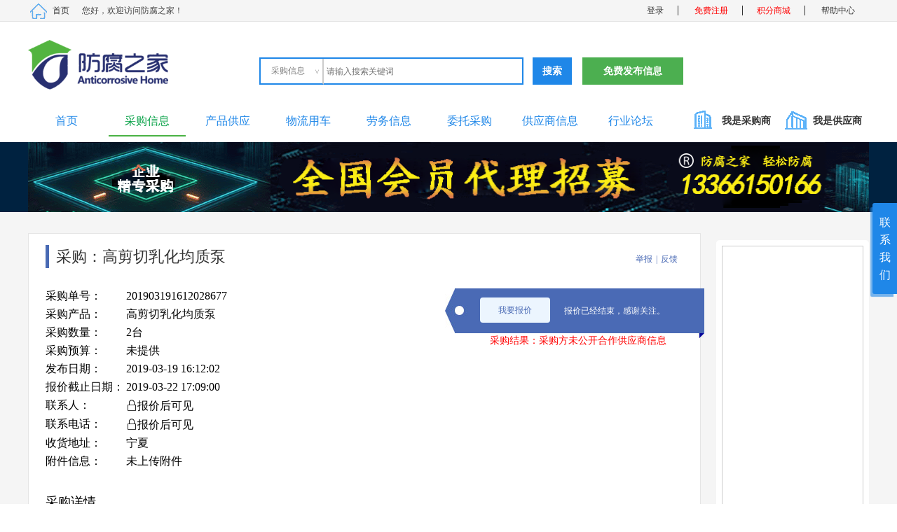

--- FILE ---
content_type: text/html; charset=utf-8
request_url: https://www.fangfuzhijia.com/Cn/Caigou/cgshow/id/1181
body_size: 14335
content:
<!DOCTYPE html>
<head>
<meta charset="utf-8">
<meta name="keywords" content="采购,求购信息网，最新求购信息，采购招标,防腐产品,防腐材料,防腐设备,防腐工程-防腐之家" />
<meta name="description" content="欢迎您来到防腐之家,防腐之家为您提供的真实采购信息,想要获取商机就到防腐之家,防腐之家网(www.fangfuzhijia.com)是一家以防腐产品,防腐材料,防腐设备,防腐工程为主的的B2B交易服务平台。" />
<title>求购_求购信息_尽在防腐之家—最新求购信息-防腐之家</title>
<script type="text/javascript" src="/Public/js/jquery.js"></script><script type="text/javascript" src="/Public/js/layer/layer.js"></script><script type="text/javascript" src="/Public/js/layui/layui.js"></script><script type="text/javascript" src="/Public/js/public.js"></script><script type="text/javascript" src="/Public/js/zong.js"></script>
<link rel="stylesheet" type="text/css" href="/Public/css/reset.css" /><link rel="stylesheet" type="text/css" href="/Public/css/public.css" /><link rel="stylesheet" type="text/css" href="/Public/css/z_page.css" />
</head>
<style>
.caigoual{font-size:16px;}
.caigoual{color:#3F51B5;}
.layui-layer-btn-c{     padding-top: 1px; padding-bottom: 30px;}
.layui-layer-btn .layui-layer-btn1{    border-color: #4898d5; background-color: #2e8ded;color: #fff;}
.sjh{color:#03a9f4;}
        #box {
            position: relative;
            width: 202px;
            height: 502px;
            background: #fff;
            border-radius: 5px;
            border: 8px solid #fff;
            margin: 10px auto;
        }

        #box .list {
            position: relative;
            width: 200px;
            height: 500px;
            overflow: hidden;
            border: 1px solid #ccc;
        }

        #box .list span {
            position: absolute;
            top: 0;
            left: 0;
            width: 200px;
            height: 500px;
            opacity: 0;
            transition: opacity 0.5s linear
        }

        #box .list span.current {
            opacity: 1;
        }

        #box .count {
            position: absolute;
            right: 0;
            bottom: 5px;
            z-index:999;
        }

        #box .count span {
            color: #fff;
            float: left;
            width: 10px;
            height: 10px;
            cursor: pointer;
            margin-right: 5px;
            overflow: hidden;
            background: #555;
            opacity: 0.7;
            border-radius: 20px;
        }

        #box .count span.current {
            color: #fff;
            opacity: 0.7;
            font-weight: 700;
            background: #dfdfdf
        }
        .tishi{
		    margin-top: 15px;
		    color: red;
		    font-size: 14px;
		    width: 380px;
		    float: left;
		    text-align: center;
		}
		.gaoji3{
			    background: url(/public/gjrz30.png) no-repeat;
			    width: 30px;
			    height: 30px;
			    display: inline-block;
			    margin-top: -2px;
			    vertical-align: middle;
		}
    </style>
</style>
<body  >
<!-- <script type="text/javascript" src="//s.union.360.cn/191481.js" async defer></script> -->
	<style>.do_fabu h3{background:#4CAF50;/*background: #da4546;*/}
.do_fabu h3:hover{ background:#388E3C; /*background: #da4546;*/}
.do_fabu>.fabu_list a:hover{ background:#A5D6A7;}</style>
	<div class="top">
		<div class="wrap">
			<div class="leftWrap fl"><a href="/cn/Index/index" title="首页">首页</a>您好，欢迎访问防腐之家！</div>
			<div class="rightWrap fr">
				<ul>
					<li><a href="/cn/Login/index" title="登录">登录</a></li>
		<li><a href="/cn/Login/reg" style="color:red;" title="免费注册">免费注册</a></li><li><a href="/cn/integral/index" title="积分商城" style="color:red;">积分商城</a></li>					
					<li><a href="/cn/Information/show/id/764" title="帮助中心">帮助中心</a></li>
				</ul>
			</div>
		</div>
	</div>
	<!-- top end -->

	<!-- header start -->
	<div class="header">

		<div class="wrap clearfix">
			<!-- logo start -->
			<div class="logo">
				<a href="/cn/Index/index"><img src="/Public/images/ffzjlog.png"></a>
			</div>
			<!-- logo end -->
			<!-- header_search start -->
			<div class="header_search">
				<form action="/cn/Index/search" method="post">
					<div class="view_box">
						<!-- 分类下拉模拟 start-->
						<dl class="select_m">
							<!-- 分类选中 start-->
							<dt></dt>
							<!-- 分类选中 start-->
							<!-- 分类列表 start-->
							<dd><label><input type="radio" name="protit"  value="1"  >产品信息</label></dd><dd><label><input type="radio" name="protit"  value="2" checked="checked" >采购信息</label></dd><dd><label><input type="radio" name="protit"  value="3"  >供应信息</label></dd><dd><label><input type="radio" name="protit"  value="4"  >材料信息</label></dd><dd><label><input type="radio" name="protit"  value="5"  >劳务市场</label></dd><dd><label><input type="radio" name="protit"  value="6"  >二手设备</label></dd>							<!-- 分类列表 end-->
						</dl>
						<!-- 分类下拉模拟 start-->
						<input type="text" name="tit" value="" placeholder="请输入搜索关键词" />
					</div>
					<input type="submit" class="submit" value="搜索" />
				</form>
			</div>
			<!-- header_search end -->
			<div class="do_fabu fl clearfix animated animatejs fadeInLeft" data-animate="fadeInLeft">
				<h3>免费发布信息</h3>
				<ul class="fabu_list">
					<li><a href="javascript:void(0)" onclick="openw('免登录发布采购信息','1020px','580px','/cn/Index/mdlcg')" >发布采购信息</a></li>
					<li><a href="/cn/Login/index">发布产品信息</a></li>
					<li><a href="/cn/Login/index">发布二手设备</a></li>
					<li><a href="/cn/Login/index">发布用工信息</a></li>
					<li><a href="/cn/Login/index">发布原材料</a></li>
					<li><a href="/cn/Login/index">发布用车需求</a></li>
									</ul>
			</div>
		</div>
		<!-- nav start -->
		<div class="nav wrap clearfix">
			<ul>
				<li class="t_index"><a href="/cn/Index/index">首页</a></li>
				<!-- <li><a href="/cn/Caigou/index">采购信息</a></li> -->
				<li class="t_caigou"><a href="javascript:void(0)">采购信息</a>
				<div class="combo_box animated faster">
						<ul>
							<li><a href="/cn/Caigou/index">采购信息</a></li>
							<li><a href="/cn/Bidding/index">招标信息</a></li>
						</ul>
					</div>
				</li>
				
				<li  class="t_product"><a href="/cn/Product/memberpro">产品供应</a>
					<!-- 下拉列表 start -->
					<div class="combo_box animated faster">
						<ul>
							<li><a href="/cn/Oldsbei/chushou">二手设备</a></li>
							<li><a href="/cn/Product/memberpro">产品供应</a></li>
							<li><a href="/cn/Product/yuancailiao">原材料报价</a></li>
						</ul>
					</div>
					<!-- 下拉列表 end -->
				</li>
				<li class="t_logistics"><a href="/cn/Logistics/index">物流用车</a>
				<div class="combo_box animated faster">
						<ul>
							<li><a href="/cn/Logistics/index">物流用车</a></li>
							<li><a href="/cn/Logistics/vehicle">物流车源</a></li>
						</ul>
					</div></li>
				<!-- <li class="t_jjcaigou"><a href="/cn/Caigou/jjlist">竞价采购</a></li> -->
				<li class="t_market"><a href="javascript:void(0)">劳务信息</a>
				<div class="combo_box animated faster">
						<ul>
							<li><a href="/cn/Market/index">用工信息</a></li>
							<li><a href="/cn/Marketqiuzhi/index">工人列表</a></li>
						</ul>
					</div>
				</li>
				
				<li><a href="/cn/Purchase/newpurchase">委托采购</a></li>
				<li><a href="/cn/Supplier/index">供应商信息</a></li>
				<li><a href="/Bbs/Index/index">行业论坛</a></li>
			</ul>
			<script>$(".t_caigou").addClass('active');</script>
	        			<div class="shang">
				<ul>
					<li>
						<h3><i class="caigou"></i>我是采购商</h3>
						<div class="z_list">
							<p><a href="/cn/Login/index">发布采购</a></p>
							<p><a href="/cn/Login/index">我的采购</a></p>
							<p><a href="/cn/Login/index">发布竞价</a></p>
							<p><a href="/cn/Login/index">我的竞价</a></p>
													</div>
					</li>
					<li>
						<h3><i class="gongying"></i>我是供应商</h3>
						<div class="z_list">
														<p><a href="/cn/Login/index">参与报价</a></p>
							<p><a href="/cn/Login/index">我的报价</a></p>
							<p><a href="/cn/Login/index">参与竞价</a></p>
							<p><a href="/cn/Login/index">我的竞价</a></p>						</div>
					</li>
				</ul>
			</div>
		</div>
		<!-- nav end -->
	</div>
	<script type="text/javascript">
		$(function(){
			var select_m = $(".select_m input:checked").parent("label").text();
			$(".select_m dt").text(select_m);
			$(".select_m dd label").click(function(){
				var $t = $(this);
				var tipt = $t.find("input").prop("checked");
				if( tipt ){
					$(".select_m dt").text($t.text());
				}
				$(".select_m").blur();
			
			});

			$(".do_fabu").click(function(){
				$(this).find(".fabu_list").fadeToggle();
			})
		});
	</script>
	<script>
	var _hmt = _hmt || [];
	(function() {
	var hm = document.createElement("script");
	hm.src = "https://hm.baidu.com/hm.js?aa25b817088eef0f8408cbef90c3b135";
	var s = document.getElementsByTagName("script")[0]; 
	s.parentNode.insertBefore(hm, s);
	})();
	</script>
	
	<div class="top_ad">					
		<div class="container_wrap">
						<a href="#">
			<img src="/Upload/atm/topggcg.png"></a>		</div>
	</div>
	<div class="container_wrap caigouxinxixiangqing clearfix">
		<div class="warp_left fl">
			<div class="pb"><a href="javascript:;" id="jubao" data-cid="1181" data-mid="4591" >举报</a>|<a href="javascript:;" id="fankui" data-cid="1181" data-mid="4591">反馈</a></div>
			<h1>采购：高剪切乳化均质泵<!-- <span title="II类采购信息" class="gaoji1"></span> --></h1>
			<dl class="dl_tpl1">
				<dt>采购单号：</dt><dd>201903191612028677</dd>
			</dl>
			<dl class="dl_tpl1">
				<dt>采购产品：</dt><dd>高剪切乳化均质泵</dd>
			</dl>
			<dl class="dl_tpl1">
				<dt>采购数量：</dt><dd>2台</dd>
			</dl>
			<dl class="dl_tpl1">
				<dt>采购预算：</dt><dd>未提供</dd>
			</dl>
			<dl class="dl_tpl1">
				<dt>发布日期：</dt><dd>2019-03-19  16:12:02</dd>
			</dl>
			<dl class="dl_tpl1">
				<dt>报价截止日期：</dt><dd>2019-03-22  17:09:00</dd>
			</dl>
			<dl class="dl_tpl1">
				<dt>联系人：</dt><dd><i class="pro-lock">&#xe61a;</i>报价后可见</dd>
			</dl>
			<dl class="dl_tpl1">
				<dt>联系电话：</dt><dd><i class="pro-lock">&#xe61a;</i>报价后可见</dd>
			</dl>
			<dl class="dl_tpl1">
				<dt>收货地址：</dt><dd>宁夏</dd>
			</dl>
			<dl class="dl_tpl1">
				<dt>附件信息：</dt><dd style="max-width: 800px;">未上传附件</dd>
			</dl>
			<!-- 			<dl class="dl_tpl1" style="color: #3F51B5;">
				<dt>信息类型：</dt><dd>Ⅰ类</dd>
			</dl> -->
			<!--  -->
			<div class="bq_baojiao" id="layerDemo" >
				<a class="bj_btn  disasbled" title="我要报价" onclick="layer.msg('请登录后在操作！', {
					  icon: 2,
					  time: 3000 //2秒关闭（如果不配置，默认是3秒）
					}, function(){
					 window.location.href ='/cn/Login/index?type=baojia&backurl=/Cn/Caigou/cgshow/id/1181';
					}) " href="javascript:void(0)" >我要报价</a><span class="bj_time">加载报价时间...</span>
			<div class="tishi">
				采购结果：采购方未公开合作供应商信息			</div>
			</div>
			
			<div class="info_group">
				<h3>采购详情</h3>
				<div class="info_art">
					<pre>我司需采购两台高剪切乳化均质泵，SRH-210,35m³/h，材质316L，防爆节能电机。（联系时请说明是在防腐之家看到的信息）</pre>
						
				</div>
			</div>
			<input type="hidden" name="jubao" value='[{"id":"9","content":"\u4f9b\u5e94\u5546\u7ed9\u81ea\u5df1\u505a\u5e7f\u544a","status":"1","list_order":"10","leixing":"2"},{"id":"10","content":"\u6709\u660e\u663e\u8fdd\u53cd\u56fd\u5bb6\u6cd5\u5f8b\u6cd5\u89c4\u7684\u60c5\u51b5\/\u91c7\u8d2d\u7981\u552e\u54c1","status":"1","list_order":"10","leixing":"2"},{"id":"11","content":"\u8be5\u91c7\u8d2d\u5546\u5927\u91cf\u53d1\u5e03\u76f8\u540c\u8ba2\u5355","status":"1","list_order":"10","leixing":"2"},{"id":"12","content":"\u8be5\u91c7\u8d2d\u5546\u53d1\u5e03\u6b3a\u8bc8\u4fe1\u606f","status":"1","list_order":"10","leixing":"2"},{"id":"13","content":"\u771f\u5b9e\u91c7\u8d2d\u4e0e\u53d1\u5e03\u7684\u4fe1\u606f\u4e0d\u76f8\u7b26","status":"1","list_order":"10","leixing":"2"}]'>
			<input type="hidden" name="fankui" value='[{"id":"1","content":"\u91c7\u8d2d\u91d1\u989d\u592a\u5c0f","status":"1","list_order":"10","leixing":"1"},{"id":"2","content":"\u5e76\u975e\u771f\u5b9e\u91c7\u8d2d","status":"1","list_order":"10","leixing":"1"},{"id":"3","content":"\u91c7\u8d2d\u5546\u4e0d\u63a5\u7535\u8bdd\/\u8054\u7cfb\u4e0d\u4e0a","status":"1","list_order":"10","leixing":"1"},{"id":"4","content":"\u8d85\u51fa\u81ea\u8eab\u7ecf\u8425\u5730\u57df\u8303\u56f4","status":"1","list_order":"10","leixing":"1"},{"id":"5","content":"\u89c4\u683c\u53c2\u6570\u63cf\u8ff0\u4e0d\u6e05","status":"1","list_order":"10","leixing":"1"},{"id":"6","content":"\u81ea\u8eab\u751f\u4ea7\/\u6280\u672f\u80fd\u529b\u65e0\u6cd5\u6ee1\u8db3\u8981\u6c42","status":"1","list_order":"10","leixing":"1"},{"id":"7","content":"\u4ed8\u6b3e\u65b9\u5f0f\u4e0d\u80fd\u63a5\u53d7","status":"1","list_order":"10","leixing":"1"},{"id":"8","content":"\u91c7\u8d2d\u65b9\u5df2\u9009\u5b9a\u5408\u4f5c\u5382\u5bb6","status":"1","list_order":"10","leixing":"1"}]'>
			<!-- <div class="info_group">
				<h3>补充说明</h3>
				<div class="info_art">
					<div class="nologin"><i class="pro-lock">&#xe61a;</i>登录后可见</div>
				</div>
			</div> -->
			<!-- 留言板 start -->
			<div class="info_group" id='liuyan'>
				<h3>采购留言</h3>
				<div class="msg_board">
					<div class="nologin"><i class="pro-lock">&#xe61a;</i><a class="cgdla" href="/cn/Login/index?backurl=/Cn/Caigou/cgshow/id/1181&type=baojia">登录</a>后可见</div>
										<div class="replay_box">
						<h2>我要留言</h2>
						<input type="hidden" name="submitLink" id="submitLink" value="/cn/Caigou/liuyan" />
						<div class="lyban_page clearfix">
							<!--对采购信息有疑问可进行留言，等待采购方回复。-->
							<div class="content" contenteditable="true" ></div>
							<a href="javascript:;" class="submit_ly" data-id="0"  data-caigouid="1181" >提交留言</a>
						</div>
					</div>
				</div>
			</div>
			<!-- 留言板 end -->
		</div>
		<div class="warp_right fr">
			<div id="box" style="float:right;display: block;">
			    <ul class="list" name="ul">
			        			    </ul>
			    <ul class="count" name="ul">
			        			    </ul>
			</div>
		</div>
		
	</div>
<!---------------------------------------  网站通用底部 开始  ------------------------------------------------>
	<div class="footer">
		<div class="wrap overflow">
			<div class="f_logo fl">
				<img src="/Public/images/footer_logo.png" />
			</div>
			<div class="f_links fr">
				<ul>
					<li>
							<h3>关于我们</h3>
							<p><a href="/index.php/cn/Information/show/id/150" title="联系我们">联系我们</a></p><p><a href="/index.php/cn/Information/show/id/154" title="加盟须知">加盟须知</a></p><p><a href="/index.php/cn/Information/show/id/153" title="加盟优势">加盟优势</a></p><p><a href="/index.php/cn/Information/show/id/152" title="加盟支持">加盟支持</a></p>						</li><li>
							<h3>我要买产品</h3>
							<p><a href="/index.php/cn/Information/show/id/149" title="发布采购信息">发布采购信息</a></p><p><a href="/index.php/cn/Information/show/id/790" title="查看采购报价">查看采购报价</a></p><p><a href="/index.php/cn/Information/show/id/148" title="发布委托采购">发布委托采购</a></p><p><a href="/index.php/cn/Information/show/id/145" title="发布用工信息">发布用工信息</a></p>						</li><li>
							<h3>我要卖产品</h3>
							<p><a href="/index.php/cn/Information/show/id/146" title="采购信息报价">采购信息报价</a></p><p><a href="/index.php/cn/Information/show/id/333" title="发布二手设备">发布二手设备</a></p><p><a href="/index.php/cn/Information/show/id/144" title="发布供应产品">发布供应产品</a></p><p><a href="/index.php/cn/Information/show/id/329" title="用工信息报名">用工信息报名</a></p>						</li><li>
							<h3>帮助中心</h3>
							<p><a href="/index.php/cn/Information/show/id/764" title="常见问题">常见问题</a></p><p><a href="/index.php/cn/Information/show/id/331" title="注册流程">注册流程</a></p><p><a href="/index.php/cn/Information/show/id/332" title="忘记密码">忘记密码</a></p><p><a href="/index.php/cn/Information/show/id/181" title="在线留言">在线留言</a></p>						</li><li>
							<h3>法律声明</h3>
							<p><a href="/index.php/cn/Information/show/id/139" title="关于我们">关于我们</a></p><p><a href="/index.php/cn/Information/show/id/138" title="免责声明">免责声明</a></p><p><a href="/index.php/cn/Information/show/id/137" title="隐私声明">隐私声明</a></p><p><a href="/index.php/cn/Information/show/id/136" title="版权声明">版权声明</a></p>						</li><li>
							<h3>新手上路</h3>
							<p><a href="/index.php/cn/Information/show/id/759" title="联系客服">联系客服</a></p><p><a href="/index.php/cn/Information/show/id/758" title="收费细则">收费细则</a></p><p><a href="/index.php/cn/Information/show/id/757" title="平台规范">平台规范</a></p><p><a href="/index.php/cn/Information/show/id/756" title="会员权限">会员权限</a></p>						</li>					<!-- <li>
						<h3>关于我们</h3>
						<p><a href="/index.php/cn/Information/show/id/150" title="联系我们">联系我们</a></p>
						<p><a href="/index.php/cn/Information/show/id/154" title="加盟须知">加盟须知</a></p>
						<p><a href="/index.php/cn/Information/show/id/153" title="加盟优势">加盟优势</a></p>
						<p><a href="/index.php/cn/Information/show/id/152" title="加盟支持">加盟支持</a></p>
					</li>
					<li>
						<h3>我要买产品</h3>
						<p><a href="/index.php/cn/Information/show/id/149" title="发布采购信息">发布采购信息</a></p>
						<p><a href="/index.php/cn/Information/show/id/333" title="发布设备出租">发布设备出租</a></p>
						<p><a href="/index.php/cn/Information/show/id/148" title="发布委托采购">发布委托采购</a></p>
						<p><a href="/index.php/cn/Information/show/id/145" title="发布用工信息">发布用工信息</a></p>
					</li>
					<li>
						<h3>我要卖产品</h3>
						<p><a href="/index.php/cn/Information/show/id/146" title="采购信息报价">采购信息报价</a></p>
						<p><a href="/index.php/cn/Information/show/id/334" title="查看历史报价">查看历史报价</a></p>
						<p><a href="/index.php/cn/Information/show/id/144" title="发布供应产品">发布供应产品</a></p>
						<p><a href="/index.php/cn/Information/show/id/329" title="用工信息报名">用工信息报名</a></p>
					</li>
					<li>
						<h3>帮助中心</h3>
						<p><a id="BizQQWPA2" href="tencent://message/?uin=3259635541&Site=qq&Menu=yes" title="联系客服">联系客服</a></p>
						<p><a href="/index.php/cn/Information/show/id/331" title="注册流程">注册流程</a></p>
						<p><a href="/index.php/cn/Information/show/id/332" title="忘记密码">忘记密码</a></p>
						<p><a href="http://www.fangfuzhijia.com/index.php/cn/News/index#zxly" title="在线留言">在线留言</a></p>
					</li>
					<li>
						<h3>法律声明</h3>
						<p><a href="/index.php/cn/Information/show/id/139" title="关于我们">关于我们</a></p>
						<p><a href="/index.php/cn/Information/show/id/138" title="免责声明">免责声明</a></p>
						<p><a href="/index.php/cn/Information/show/id/137" title="隐私声明">隐私声明</a></p>
						<p><a href="/index.php/cn/Information/show/id/136" title="版权声明">版权声明</a></p>
					</li>
					<li>
						<h3>新手上路</h3>
						<p><a href="/index.php/cn/Information/show/id/756" title="会员权限">会员权限</a></p>
						<p><a href="/index.php/cn/Information/show/id/757" title="平台规范">平台规范</a></p>
						<p><a href="/index.php/cn/Information/show/id/758" title="收费细则">收费细则</a></p>
						<p><a href="/index.php/cn/Information/show/id/764" title="常见问题">常见问题</a></p>
					</li> -->
					<li>
						<h3>手机查看</h3>
						<img class="footer_ewm" src="/Public/images/mobilema.jpg" />
					</li>
				</ul>
			</div>
	
		</div>
		<div class="bt_zhdb">
			<div class="bt_zhwl">
			<span>友情链接:</span>
			<a style="margin-right: 10px;" href="http://www.ciata.org.cn/"  target="_blank">中国国际腐蚀控制网</a><a style="margin-right: 10px;" href="http://china.chemnet.com/"  target="_blank">中国化工网</a><a style="margin-right: 10px;" href="http://www.efangfu.com/"  target="_blank">防腐网</a><a style="margin-right: 10px;" href="http://www.frpbbs.com/"  target="_blank">FRP复合材料论坛</a><a style="margin-right: 10px;" href="http://www.shuiol.com"  target="_blank">水网在线</a><a style="margin-right: 10px;" href="http://www.chemcp.com/"  target="_blank">中国化工产品网</a><a style="margin-right: 10px;" href="http://www.baimin.com"  target="_blank">百鸣网站百科</a>		</div>
	<div class="bt_zhdh">
		<a href="/cn/Index/index" title="首页">首　页</a>|<a href="/cn/Caigou/index" title="采购信息">采购信息</a>|<a href="/cn/Bidding/index" title="招标信息">招标信息</a>|<a href="/cn/Caigou/jjlist" title="竞价采购">竞价采购</a>|<a href="/cn/Supplier/index" title="供应商信息">供应商信息</a>|<a href="/cn/Purchase/newpurchase" title="委托采购">委托采购</a>|<a href="/cn/Oldsbei/chushou" title="二手设备">二手设备</a>|<a href="/cn/Product/memberpro" title="产品供应">产品供应</a>|<a href="/cn/News/index" title="专业咨询">专业咨询</a>|<a href="/Bbs/Index/index" title="行业论坛">行业论坛</a>
	</div>
	<div class="bt_baxx">
		版权所有： 防腐之家　TEL:010-80222218　ICP备案号：<a href="https://beian.miit.gov.cn" target="_blank" title="京ICP备16022741号-2">京ICP备16022741号-2</a>　
	</div>
	<img src="/Public/images/bt_pic.jpg" width="" height="" class="bt_pic" /></div>
	</div>
	
	<!---------------------------------------  网站通用底部 结束  ------------------------------------------------>
	<!---------------------------------------  全局右侧浮动 开始  ------------------------------------------------>
	<div class="fixtool">
		<div class="fixbtn">联<br>系<br>我<br>们</div>
		<div class="fixbox" style="padding: 1px 0 0 0;">
			<!-- <dl class="phoneNum">
				<dt><i class="fix_kf"><img src="/Public/images/ly.png"></i>咨询服务：工作日</dt>
				<dd>09:00-18:00</dd>
				
			</dl> -->
			<dl class="phoneNum" style="margin: 5px 15px 0 15px;">
				<dt><i class="fix_kf">&#xe668;</i>咨询热线：</dt>
				<dd>010-80222218</dd>
			</dl>
			<dl class="phoneNum"  style="margin: 5px 15px 0 15px;">
				<dt><i class="fix_kf"><img src="/Public/images/ly.png"></i>在线留言</dt>
				<dd><p><a href="https://www.fangfuzhijia.com/Cn/Member/member_reply/click/1"><i class="fix_kf"><img src="/Public/images/tjly.png"></i>点击留言</a></p></dd>
			</dl>
			<dl class="QQ"  style="margin: 5px 15px 0 15px;">
				<dt><i class="fix_kf">&#xe620;</i>在线客服：</dt>
				<dd>
					<p>客服1：<a href="javascript:;" onclick="previewImg('wxkf111.jpg')"><i class="fix_kf">&#xe620;</i>供管部</a></p>
					<p>客服2：<a href="javascript:;" onclick="previewImg('wxkf2.png')"><i class="fix_kf">&#xe620;</i>采管部</a></p>
					<p>客服3：<a href="javascript:;" onclick="previewImg('wxkf3.jpg')"><i class="fix_kf">&#xe620;</i>采管部</a></p>
				</dd>
			</dl>
			<dl class="weixin"  style="margin: 5px 15px 0 15px;">
				<dt><i class="fix_kf">&#xe620;</i>官方微信：</dt>
				<dd><img src="/Public/images/ewm.jpg" /></dd>
			</dl>
			<dl class="webAPP"  style="margin: 5px 15px 0 15px;">
				<dt><i class="fix_kf">&#xe61f;</i>官方APP</dt>
				<dd><img src="/Public/images/appxz-ewm.png" /></dd>
			</dl>
		</div>
	</div>
	<!---------------------------------------  全局右侧浮动 结束  ------------------------------------------------>
	<div style="display:none">
	<!-- <script src="https://s4.cnzz.com/z_stat.php?id=1260290137&web_id=1260290137 " language="JavaScript"></script> -->
	<script>
		 function previewImg(path) {
	        var img = new Image();  
	        img.src = '/Upload/common/'+path;
	        var height = img.height + 50; //获取图片高度
	        var width = img.width; //获取图片宽度
	        var imgHtml = "<img src='" + img.src + "' style='max-width:900px' />";  
	        //弹出层
	        layer.open({  
	            type: 1,  
	            shade: 0.8,
	            offset: 'auto',
	            // area: [width + 'px',height+'px'],
	            area: ['450px','500px'],
	            shadeClose:true,//点击外围关闭弹窗
	            scrollbar: true,//不现实滚动条
	            title: "打开微信扫码添加客服好友（工作时间8:30-17:00）", //不显示标题  
	            content: imgHtml, //捕获的元素，注意：最好该指定的元素要存放在body最外层，否则可能被其它的相对元素所影响  
	            cancel: function () {  
	                //layer.msg('捕获就是从页面已经存在的元素上，包裹layer的结构', { time: 5000, icon: 6 });  
	            }  
	        }); 
    }
	</script>
	</div>
	
</body>
<script>
    var box=document.getElementById('box');
    var uls=document.getElementsByName('ul');
    var imgs=uls[0].getElementsByTagName('span');
    var btn=uls[1].getElementsByTagName('span');
    var i=index=0;  //中间量，统一声明；
    var play=null;
  

    //图片切换, 淡入淡出效果我是用（transition: opacity 0.8s linear）做的,不纠结、简单 在css里面
    function show(a){               //方法定义的是当传入一个下标时，按钮和图片做出对的反应
        for(i=0;i<btn.length;i++ ){
            btn[i].className='';       //很容易看懂吧？每个按钮都先设置成看不见，然后把当前按钮设置成可见。
            btn[a].className='current';
        }
        for(i=0;i<imgs.length;i++){  //把图片的效果设置和按钮相同
            imgs[i].style.opacity=0;
            imgs[i].style.zIndex=1;
            imgs[a].style.opacity=1;
            imgs[a].style.zIndex=10;
        }
    }
    //切换按钮功能，响应对应图片
    for(i=0;i<btn.length;i++){
        btn[i].index=i;    //不知道你有没有发现，循环里的方法去调用循环里的变量体i，会出现调到的不是i的变动值的问题。所以我先在循环外保存住
        btn[i].onmouseover=function(){
            show(this.index);
            clearInterval(play); //这就是最后那句话追加的功能
        }
    }

    //自动轮播方法
function autoPlay(){
            play=setInterval(function(){  //这个paly是为了保存定时器的，变量必须在全局声明 不然其他方法调不到 或者你可以调用auto.play 也许可以但是没时间试了
            index++;
            index>=imgs.length&&(index=0);//可能有优先级问题，所以用了括号，没时间测试了。
            show(index);
        },10000)
    }
    autoPlay();//马上调用，我试过用window.onload调用这个方法，但是调用之后影响到了其他方法，使用autoPlay所以只能这样调用了

    //div的鼠标移入移出事件
    box.onmouseover=function(){
        clearInterval(play);
    };
    box.onmouseout=function(){
        autoPlay();
    };
    //按钮下标也要加上相同的鼠标事件，不然图片停止了，定时器没停，会突然闪到很大的数字上。 貌似我可以直接追加到之前定义事件中。

</script>
<script>
	var status =0;
	if(status ==1){
		layui.use('layer',function(){
		var layer = layui.layer;
		    layer.ready(function(){
		      layer.msg('温馨提示：您的公司当前存在未支付成交佣金，逾期支付或拒绝支付将会对您的公司及账号造成影响，请尽快支付。',{
		      	time: 200000, //20s后自动关闭
		      	area: '303px;',
		        btn: ['查看佣金', '稍后查看'],
		        success: function(layero){
		          var btn = layero.find('.layui-layer-btn');
		  
		          btn.find('.layui-layer-btn0').attr({
		            href: "/cn/MemberOrder/phcmn"
		            ,target: '_blank'
		            
		          });
		        }
		      });
		    });  
		})
	}else{
		function load(){
			 $(".bj_btn").trigger("click");
		}
	}
	
	
	
	// layer.alert('7月9日-7月19日防腐之家四周年限时优惠，单次报价7.19折。', {
 //  icon:6,})
	// $(document).ready(function() { 
    //任何需要执行的js特效
     // $(".bj_btn").trigger("click");
	// });
  //触发事件
  var active = {

    notice: function(){
      //示范一个公告层
      layer.open({
        type: 1
        ,title: false //不显示标题栏
        ,closeBtn: false
        ,area: '390px;'
        ,shade: 0.8
        ,id: 'LAY_layuipro' //设定一个id，防止重复弹出
        ,btn: ['报价券/尊享卡报价', '付费报价(￥20.00)','取消']
        ,btnAlign: 'c'
        ,moveType: 1 //拖拽模式，0或者1
        ,content: '<div style="line-height: 19px;font-size:16px; color: #000;     padding: 11px 26px;">提示：供应商参与报价需完善公司信息，一星会员(未上传营业执照)无报价权限，<a href="/cn/MemberOrder/dingyue" style="color: #3F51B5;">开通采购信息短信提醒服务，快人一步获取最新采购信息</a><br> <h2 style="text-align: center;margin-top: 20px;">您持有张报价券&nbsp;&nbsp;&nbsp;|&nbsp;&nbsp;&nbsp;<a class="caigoual"  href="/Bbs/list/view/id/2238"  target="_blank">如何获取报价券？</a></h2><p style="text-align: center;margin-top: 20px;font-size: 15px;margin-bottom:-10px;">请选择报价方式</p></div>'
        ,success: function(layero){
          var btn = layero.find('.layui-layer-btn');
  
          btn.find('.layui-layer-btn0').attr({
            href: "/cn/Caigou/bjqorder/code/201903191612028677"
            
          });
          btn.find('.layui-layer-btn1').attr({
            href: "/cn/Caigou/payorder/code/201903191612028677"
            ,target: '_blank'
          });
        }
      });
    }
  };
  
  $('#layerDemo .layui-btn').on('click', function(){
    var othis = $(this), method = othis.data('method');
    active[method] ? active[method].call(this, othis) : '';
  });
</script>
<script type="text/javascript">
	// 未登录只有点击确定跳转页面；
	// layer.alert('尚未登录', {icon: 5,btn:['去登录'],"yes":function(){
	// 	window.location.href = "/login";
	// }});

	
	// 反馈
	$("#fankui").on("click",function(){
		var cid = $("#fankui").attr("data-cid");
		var mid = $("#fankui").attr("data-mid");
		var classes1 =$("input[name='fankui']").val();
		var fankui =eval("("+classes1+")");
		var fk = "";
		for (var i = 0; i<fankui.length; i++) {
			fk+='<label class="label6 res_checkbox"><input type="radio" name="res" value="'+fankui[i]['id']+'">'+fankui[i]['content']+'</label>'
		}
		layer.open({
			title : "反馈",
			area : ['500px', '300px'],
			content: '<div class="fankui_form">'
		+'<form action="/cn/Caigou/fankui" id="fankuiForm" method="post">'
			+'<input type="hidden" name="cid" value="'+cid+'">'
			+'<input type="hidden" name="mid" value="'+mid+'">'
			+fk
			+'<label class="label12 res_radio"><input type="radio" name="res" value="0">其他：<input type="text" name="otherRes" disabled="" /></label>'
		+'</form>'
	+'</div>',
			btn:['确定','取消'],
			"yes":function(){
				var res = $("input[name='res']:checked").val();
				var other =  $("input[name='otherRes']").val();
				if(res == "" || res ==undefined){
					layer.msg('请选择反馈内容！', {icon: 2,shade: [0.6],});return false;
				}else if(res == 0 && other ==""){
					layer.msg('请输入反馈内容！', {icon: 2,shade: [0.6],});return false;
				}
				$("#fankuiForm").submit();
			},
			"no": function(){
				
			}
		});
	});
	// 举报
	$("#jubao").on("click",function(){
		var cid = $("#jubao").attr("data-cid");
		var mid = $("#jubao").attr("data-mid");
		var classes1 =$("input[name='jubao']").val();
		var jubao =eval("("+classes1+")");
		var jb = "";
		for (var i = 0; i<jubao.length; i++) {
			jb+='<label class="label12 jubao_radio"><input type="radio" name="res" value="'+jubao[i]['id']+'">'+jubao[i]['content']+'</label>'
		}
		layer.open({
			title : "举报",
			area : ['500px', '330px'],
			content: '<div class="jubao_form">'
			+'<form action="/cn/Caigou/jubao" id="jubaoForm" method="post">'
			+'<p>您的如实举报/投诉内容对净化采购市场有积极的作用！我们将对举报内容进行核实处理</p>'
			+'<input type="hidden" name="cid" value="'+cid+'">'
			+'<input type="hidden" name="mid" value="'+mid+'">'
			+jb
			+'</form>'
			+'</div>',
			btn:['确定','取消'],
			"yes":function(){
				var res1 = $("input[name='res']:checked").val();
				if(res1 == "" || res1 ==undefined){
					layer.msg('请选择举报内容！', {icon: 2,shade: [0.6],});return false;
				}
				$("#jubaoForm").submit();
			},
			"no": function(){
				
			}
		});
	});

	$("body").delegate(".res_radio","click",function(){
		var $otherCheck = $(this).find("input[type='radio']");
		var $otherRes = $(this).find("input[type='text']");
		if($otherCheck.prop("checked") == true){
			$otherRes.prop("disabled",false);
		}else if($otherCheck.prop("checked") == false){
			$otherRes.prop("disabled",true);
		}

	})
	

	$(".msg_list").msgBoard({
		replyBtn 	: ".reply",
		lparent 	: ".ly_wrap",
		postUrl 	: $(".submitLink").val()
	});

	$(".z_msg").msgBoard({
		replyBtn 	: ".z_reply",
		lparent 	: ".lys",
		postUrl 	: $(".submitLink").val()
	});
	time = 1;
	$(".lyban_page").delegate(".submit_ly","click",function(){
		if(time == 1){
			var tId = $(this).attr("data-id");
			var cId = $(this).attr("data-caigouid");
			var postUrl = $("#submitLink").val();
			var postHtml = $(".lyban_page .content").text();
			time=2;
			setTimeout(function () { time=1;},5000);
			$.postLy({
				postId 		: tId,
				postCid		: cId,
	 			postUrl 	: postUrl,
	 			postHtml 	: postHtml
			});
		}else{
			layer.msg("请勿重复提交",{icon: 2,shade: [0.6],time: 1000});
		}
		
	});

	// 留言删除

	$(".doDelete").click(function(){
		var tInd = $(this).attr("data-id");
		$.ajax({
			url:"/cn/Caigou/delly",
			data:{"id":tInd},
			type:"post",
			success:function(res){
				if(res==1){
					layer.msg("操作成功！",{icon:1},function(){
						location.href = location.href;
					})
				}else{
					layer.msg("操作失败！",{icon: 2,shade: [0.6],time: 1000});
				}
			}
		})
	});


	// 倒计时
	var starttime = 1553245740;
	var zTime = setInterval(function () {
		var nowtime = Math.round(new Date().getTime()/1000).toString();
		var time = starttime - nowtime;
		if(time < 0){
			clearInterval(zTime);
			$(".bj_time").html("报价已经结束，感谢关注。");
			return;
		}
		var day = parseInt(time / 60 / 60 / 24);
		var hour = parseInt(time / 60 / 60 % 24);
		var minute = parseInt(time / 60 % 60);
		var seconds = parseInt(time % 60);
		if(time < 0){	// 防止倒计时出现负数
			window.location.href = window.location.href; 
		}
		$(".bj_time").html("距离报价结束<br>还剩<b>"+day + "</b>天<b>" + hour + "</b>小时<b>" + minute + "</b>分钟<b>" + seconds + "</b>秒");
	}, 1000);
</script>
</html>

--- FILE ---
content_type: text/css
request_url: https://www.fangfuzhijia.com/Public/css/reset.css
body_size: 1388
content:
html {
	color: #000;
	background: #FFF;
}
body,div,dl,dt,dd,ul,ol,li,h1,h2,h3,h4,h5,h6,pre,code,form,fieldset,legend,input,textarea,p,blockquote,th,td {
	margin: 0;
	padding: 0;
}
table {
	border-collapse: collapse;
	border-spacing: 0;
}
fieldset,img {
	border: 0;
}
address,caption,cite,code,dfn,em,th,var,b {
	font-style: normal;
	font-weight: normal;
}
li {
	list-style: none;
}
h1,h2,h3,h4,h5,h6 {
	font-size: 100%;
	font-weight: normal;
}
q: before,q: after {
	content: '';
}
abbr,acronym {
	border: 0;
	font-variant: normal;
}
sup {
	vertical-align: text-top;
}
sub {
	vertical-align: text-bottom;
}
input,textarea,select {
	font-family: inherit;
	font-size: inherit;
	font-weight: inherit;
	outline: none;
	resize:none;
}
input,textarea,select {
	*font-size: 100%; vertical-align:middle;outline:none;
}
legend {
	color: #000;
}
/* font */
body {
	font-size:12px;
	font:12px/1.5 "微软雅黑","\5B8B\4F53",'SimSun';margin: auto;
}
select,input,button,textarea {
	font:100% arial,helvetica,clean,sans-serif;outline:none;
}
table {
	font-size:inherit;
	font:100%;
}
pre,code,kbd,samp,tt {
	font-family:monospace;
	line-height:100%;
}

img{
	vertical-align:middle;
}
label,button {
	cursor: pointer;
	_cursor: hand;
}
button {
	overflow: visible;
}
abbr[title],acronym[title] {
	border-bottom: 1px dotted;
	cursor: help;
}
input[type="hidden"] {
	display: none!important;
}
.em {
	font-style: italic;
}
.strong{
	font-weight: bold;
}
a {
	color: #000;
	text-decoration: none;
}
a:hover {
	text-decoration: underline;
}
h1, .h1 {
	font-size: 18px;
	font-weight: bold;
}
h2, .h2 {
	font-size: 16px;
	font-weight: bold;
}
h3, .h3 {
	font-size: 14px;
	font-weight: bold;
}
h4, .h4 {
	font-size: 12px;
	font-weight: bold;
}
h5, .h5 {
	font-size: 14px;
	font-weight: normal;
}
h6, .h6 {
	font-size: 12px;
	font-weight: normal;
}
.display-none {
	position: absolute;
	visibility: hidden;
	*display: none;
}
.inline-block {
	display: inline-block;
	*display: inline;
	zoom: 1;
	vertical-align: middle;
	position: relative;
	*position: static;
}
.dropdown-content {
    display: none;
    position: absolute;
    background-color: #f9f9f9;
    min-width: 75px;
     margin-left: 21px;
    overflow: auto;
    box-shadow: 0px 8px 16px 0px rgba(0,0,0,0.2);
    z-index: 1;
}
.dropshow {display:block;}
.dropdown-content a {
    color: black;
    padding: 5px 16px;
    text-decoration: none;
    display: block;

}

.dropdown a:hover {background-color: #f1f1f1}
.word-break-all,.break-word {
	word-wrap: break-word;
	overflow: hidden;
}
.fl{float:left;}
.fr{float:right;}
.clear{ clear:both;}
.clearfix:after { content:"."; display:block; height:0; clear:both; visibility:hidden;}
.clearfix{zoom:1;}

--- FILE ---
content_type: text/css
request_url: https://www.fangfuzhijia.com/Public/css/public.css
body_size: 7211
content:
.wrap{ width:1200px; margin:0 auto; }
.undo{opacity: 0;}
.overflow{ overflow:hidden; }
.fixtool{ width:0px; height:100%; position:fixed; top:0; right:0; background:#1f87e8; z-index: 99999999; transition-duration:.5s; }
.fixtool img{ max-width:100%; }
.fixtool .fixbtn{width:35px; min-height:100px; margin:-70px 0 0 0; padding:15px 0; text-align:center; font-size:16px; color:#fff; font-family: "微软雅黑"; line-height:25px; position:absolute; top:50%; left:-35px; background:#1f87e8; box-shadow:-4px 5px 1px -1px rgba(31, 135, 232, 0.6); border-top-left-radius:3px; border-bottom-left-radius:3px;}
.fixtool .fixbox{ width:200px; height:100%; padding:50px 0 0 0; background:#1f87e8; }
.fixtool:hover{ transform:translate(-200px); }
.fixtool .fixbox dl{ margin:15px 15px 0 15px; padding:12px 0; border-bottom:1px solid #66abea; }
.fixtool .fixbox dl:last-child{ border-bottom:0; }
.fixtool .fixbox dt{ font-size:18px; color:#abd7ff; }
.fixtool .fixbox dd{ line-height:30px; padding:5px 15px 0 5px; font-size:14px; color:#fff; }
.fixtool .fixbox dd a{ padding:5px; color:#fff; }
.fixtool .fixbox .phoneNum dd{ text-align:center; font-size:18px; }
.fixtool .fixbox .QQ a i{ margin-right:3px; }
.fixtool .fixbox .QQ a:hover{ text-decoration:none; background:#096fce; }
.fixtool .fixbox dt .fix_kf{ width:28px; height:28px; line-height:28px; margin-right:5px; text-align:center; color:#1f87e8; background:#fff; border-radius:50%; display:inline-block; }
.fixtool .fixbox .weixin img ,.fixtool .fixbox .webAPP img{ width:90px; margin-left:29px; }

@font-face {
  font-family: 'kf';
  src: url('fonts/kf.eot');
  src: url('fonts/kf.eot?#iefix') format('embedded-opentype'),
  /*url('fonts/kf.woff') format('woff'),*/
  url('fonts/kf.ttf') format('truetype'),
  url('fonts/kf.svg#kf') format('svg');
}

.fix_kf{
  font-family:"kf" !important;
  font-size:16px;font-style:normal;
  -webkit-font-smoothing: antialiased;
  -webkit-text-stroke-width: 0.2px;
  -moz-osx-font-smoothing: grayscale;
}

.form_skin{ padding-top:20px; text-align:center; }
.form_skin .form_rows{width: 314px;margin: 0 auto 15px;}
.form_skin .form_rows.form_links{margin-top:15px;/* width: 100%; */padding: 6px 35px;text-align:left; overflow: hidden;}
.form_skin input[type='text'] ,.form_skin input[type='password']{width:300px; height:40px; padding:0 6px; border:1px solid #ccc; background:none;}
.form_skin input[type='checkbox']{ margin-right:5px; }
.form_skin input[type='submit']{ width:314px; height:40px; background:#f54f4f; color:#fff; border-radius:2px; border:none; cursor:pointer; }
.form_skin input[type='text'].dtmm{width:190px;}
.form_skin .getDt_btn{ width:100px; height:42px; line-height:42px; margin-left:10px; color:#fff; background:#f54f4f; text-decoration:none; vertical-align:middle; display: inline-block; }
.form_skin .getDt_btn{}
.form_skin .form_rows.form_links a{margin-left: 18px;color: #b6130d;float: right;}

.logo{ width:200px; min-height:90px; background: rgba(100,100,100,0.5); float:left; }
.logo a{ padding-top:26px; display:block; }
/*.logo a:after{content:"LOGO"; color:#fff; font-size:36px; line-height:90px; text-align:center; display:block;}*/
.logo img{ width:100%; }

/* 通用头部 start */
.top{ height:30px; line-height:30px; border-bottom:1px solid #e2e2e2; background:#f5f5f5; }
.top .leftWrap{ color:#464646; }
.top .leftWrap a{display: inline-block;background: url(../images/t_home.png) left 5px no-repeat;padding-left: 32px;margin: 0 18px 0 3px; color: #333; }
.top .rightWrap li{ display:inline-block; }
.top .rightWrap li:after{ content:""; width:0; height:20px; border-right:1px solid #333; }
.top .rightWrap li:last-child:after{border:none;}
.top .rightWrap li a{ margin:0 10px; padding:0 10px; color:#333; /*color:#da4546;*/}


.header{ /*height:90px;*//* background-color:#fe6d2c;*/ }
.header ,.header a{ color:#fff; background:#fff; }





.nav{line-height:30px; padding-top:30px; position:relative; z-index: 999999; }
.nav>ul>li{ width:110px; padding:0 5px 0 0; text-align:center;min-height: 45px; font-size:16px; font-family:"微软雅黑"; float:left; position:relative; }
.nav>ul>li>.combo_box{ position:absolute; }
.nav>ul>li>.combo_box>ul:before{ content:"";width:0px; height:0px; margin:-10px auto 0 auto; border-style:solid; border-width:5px; border-color:transparent transparent transparent transparent; display:block; }
.nav>ul>li>.combo_box>ul:hover:before{border-color:transparent transparent #05a045 transparent;}
.nav>ul>li>a{ transition-duration:.3s; color:#1f87e8; /*color:#da4546;*/ display:block; }
.nav>ul>li.active>a ,.nav>ul>li:hover>a{ padding-bottom:5px; text-decoration:none; color:#05a045; border-bottom:2px solid #4ab344; /*color:#da4546;border-bottom:2px solid #da4546;*/}
.nav .shang{ float:right; }
.nav .shang>ul>li{ padding:0 10px; float:left; position:relative; color:#000; }
.nav .shang>ul>li a{ color:#000;     font-family: "微软雅黑";}
.nav .shang>ul>li>.z_list{ text-align:center; background:#fff; position:absolute; }
.nav .shang h3{ color:#333; /* color:#da4546;*/cursor:default; }
.nav .shang h3 i{ width:40px; height:28px; background:url("../images/shang36-60.png") no-repeat; vertical-align:top; display:inline-block; }
.nav .shang h3 i.caigou{ background-position:0 0; }
.nav .shang h3 i.gongying{ background-position:0 -33px; }
.nav .shang>ul>li>.z_list:before{ content:""; width:60%; height:3px; background:#1f87e8; margin:0 auto; display:block; }
.nav .shang>ul>li:hover .z_list{ display:block; -webkit-animation-name: fadeIn; animation-name: fadeIn;}
.nav .shang>ul>li>.z_list a:hover{ text-decoration:none; color:#05a045; }
.cgdla {    color: #4d70c7;}

.combo_box ,.z_list{ min-width:100%; line-height:40px; padding-top:10px; border-radius:3px; background:#fff; overflow:hidden; display:none; -webkit-animation-duration: .2s;animation-duration: .2s; }
.combo_box>ul>li{display:block;}
.combo_box>ul>li>a{ color:#05a045; /*color:#da4546;*/ text-decoration:none; display:block; }
.combo_box>ul>li>a:hover{ background:#4ab344;  /*background:#da4546;*/ color:#fff; }
.nav>ul>li:hover .combo_box{ display:block; -webkit-animation-name: fadeIn; animation-name: fadeIn;}

.header_search{ margin-left:95px;margin-left: 130px; padding-top:51px; float:left; position:relative; width:446px; z-index:9999999;}
.header_search .view_box{  width: 375px; height:35px; border:2px solid #1f87e8;/*border:2px solid #da4546;*/border-left:0;background:#fff; position:absolute;}
.header_search input[type='text']{ width:255px; height:35px; border:0; text-indent:4px;}
.header_search .submit{ height:39px;font-size: 14px;    font-weight: bold; padding:0 14px; background:#1f87e8; /*background:#da4546;*/ border:none; color:#fff; float:right; transition-duration:.3s; }
.header_search .submit:hover{ background:#42a4ff; }
/*.header_search .submit img{ height:23px; }*/


.select_m{ color:#7f7f7f; font-family:"微软雅黑"; background:#fff; border:2px solid #1f87e8;/*border:2px solid #da4546;*/ border-right:2px solid #ccc; border-top:0; position:relative; overflow:hidden; float:left; }
.select_m:after{ content:">"; position:absolute; top:9px; right:5px; transform:rotate(90deg); transition-duration:.3s;}
.select_m dd{ height:0; background:#fff; transition-duration:.3s;}
.select_m input{ width:0; height:0; }
.select_m dt{ cursor:default; }
.select_m dt, .select_m dd label{ padding:0 25px 0 15px; display: block;}
.select_m dt, .select_m:hover dd{ height:35px; line-height:35px; }
.select_m:hover{border-right:2px solid #1f87e8;/*border-right:2px solid #da4546;*/}
.select_m:hover dd{ }
.select_m dd:hover{background:#b9ddff;}
.select_m:hover:after{ transform:rotate(270deg); }

.do_fabu ,.do_fabu a{ color:#000; }
.do_fabu{ margin:51px 0 0 15px; position:relative; z-index:9999999; }
.do_fabu h3{ padding:9px 30px; background:#4CAF50; color:#fff; transition-duration:.3s; cursor:pointer; }
.do_fabu h3:hover{ background:#388E3C; }
.do_fabu>.fabu_list{ width:100%; line-height:45px; text-align:center; background:#ffefca; box-shadow:1px 1px 3px 0px #909090; display:none; position:absolute; }
.do_fabu>.fabu_list a{ display:block; transition-duration:.3s; }
.do_fabu>.fabu_list a:hover{ background:#A5D6A7; text-decoration:none; }
/* 通用头部 end */

/* 通用底部 start */
.footer{ min-height: 400px; background:#121212; }
.footer .f_logo{ width:170px; padding:65px 0; }
.footer .f_logo img{ width:100%; }
.footer .f_links{ width:1000px; padding:65px 0;     border-bottom: 1px solid white;  }
.footer .f_links>ul{ margin-left:90px; display:block; }
.footer .f_links>ul li{ margin-right:60px; color:#fff; float:left; }
.footer .f_links>ul li:last-child{margin-right:0;}
.footer .f_links>ul li h3{ line-height:22px; margin-bottom:10px; padding:5px 0; font-weight:500; font-size:14px; }
.footer .f_links>ul li p{ padding:4px 0; }
.footer .f_links>ul li a{ color:#888; }
.footer .f_links>ul li a:hover{color:#bcbcbe;}
.footer .footer_ewm{ width:100px; }
.bt_zhdb { color:#999;text-align: center;width: 1200px;margin: 0 auto;    padding: 0 0 10px 0;}
.bt_zhdb div{min-height: 25px}
.bt_zhdb a{ color: #999;}
.bt_zhdh a{    margin:0 15px 0 15px; color: #999;}
.bt_zhwl {    text-align: left; font-size: 14px; margin: 0 0 10px 200px;}
/* 通用底部 end */


/* 首页模块样式 */
.mod{ margin-top:15px; }
.mod .mod_head{ height:50px; line-height:50px; border-bottom:1px solid #ccc; }
.mod .mod_head span{ height:48px; line-height:48px; padding-right:15px; font-size:24px; font-family:PMingLiU; border-bottom:3px solid #f13a3a; display:inline-block; }
.mod .mod_head span i{font-size:32px; color:#d81b43; margin-right:15px; vertical-align:text-bottom;}
.mod .mod_head img{ height:25px; }
.mod .mod_head a{color:#626060; font-size:14px; font-family:"微软雅黑"; float:right; }
.mod .mod_head a:hover{text-decoration:none;}

.mod .mod_head1{ height:50px; line-height:50px; overflow:hidden; }
.mod .mod_head1 span{ height:48px; line-height:48px; padding-right:15px; font-size:20px; color:#c40000; font-family:PMingLiU; float:left; }
.mod .mod_head1 span i{font-size:32px; color:#c40000; vertical-align:text-bottom;}
.mod .mod_head1 .red_sq{ width:5px; height:9px; margin:22px 14px 0 8px; background:#c40000; float:left; overflow:hidden; }
.mod .mod_head1 .gray_sq{ height:9px; margin-top:22px; background:#f5f5f5; overflow:hidden; }

.mod .mod_head2{ height:50px; line-height:50px; border-bottom:2px solid #c40000; }
.mod .mod_head2 span{ height:50px; line-height:50px; padding-right:15px; font-size:24px; font-family:PMingLiU; display:inline-block; }
.mod .mod_head2 span i{ width:30px;     height: 32px;margin-right: 5px; background:url(../images/cpgy-ico.png) center no-repeat; margin-left:5px; vertical-align:text-bottom; display:inline-block;}
.mod .mod_head2 img{ height:25px; }
.mod .mod_head2 a{color:#626060; font-size:14px; font-family:"微软雅黑"; float:right; }
.mod .mod_head2 a:hover{text-decoration:none;}

.mod .mod_head3{ height:50px; line-height:50px; border:1px solid #e5e5e5; border-top:2px solid #c40000; border-bottom:1px dashed #d9d9d9; }
.mod .mod_head3 span{ height:50px; line-height:50px; padding-right:15px; font-size:24px; font-family:PMingLiU; display:inline-block; }
.mod .mod_head3 span i{ width:30px; height:30px; background:url(../images/jstlzq-ico.png) center no-repeat; margin-left:5px; vertical-align:text-bottom; display:inline-block;}
.mod .mod_head3 img{ height:25px; }
.mod .mod_head3 a{color:#a9a9a9; font-size:14px; font-family:"微软雅黑"; float:right; }
.mod .mod_head3 a:hover{text-decoration:none;}

.mod_head4{ border-bottom:1px solid #ccc; }
.mod_head4 span{height:50px; line-height:50px; padding-right:15px; font-size:24px; font-family:PMingLiU; border-bottom:3px solid #c40000; display:inline-block; }
.mod_head4 span i{ color:#c40000; }
.inlwtb{ width:30px;    height: 32px; margin-right: 5px; background:url(../images/inlaowu.png) center no-repeat; margin-left:5px; vertical-align:text-bottom; display:inline-block;}
.ersbtb{    width: 30px; height: 32px; margin-right: 5px; background: url(../images/essb.png) center no-repeat;  margin-left: 5px; vertical-align: text-bottom; display: inline-block;}
.mod .mod_head4 a{  /*  margin-top: 20px;*/   color: #626060;font-size: 14px;font-family: "微软雅黑";float: right;}
.mod_head4 ul{ margin: 20px 10px 0 0; float:right; }
.mod_head4 ul li{ margin-left:10px; padding:8px 13px; color:#fff; background:#1f87e8; float:left; transition-duration:.75s; cursor:pointer; }
.mod_head4 ul li:hover ,.mod_head4 ul li.active{ background:#05a045; }


.mod .mod_act{ padding:30px 0 10px 0; position:relative; z-index:2; overflow:hidden; }
.mod .mod_line{ line-height:28px; margin:0 38px 0 68px; padding:2px 0 24px 0; font-size:16px; white-space:nowrap; text-overflow:ellipsis; overflow:hidden; }
.mod .mod_line1{ font-weight:bold; }
.mod .mod_act .mod_go{ width:227px; height:49px; line-height:49px; margin:20px auto 0 auto; font-size:20px; text-align:center; color:#4b4b4b; border:1px solid #1f87e8;  /*border:1px solid #da4546;*/ display:block; animation-duration: 3s; }
.mod .mod_act .mod_go:hover{ background:#1f87e8;  /*background: #da4546;*/ color:#fff; text-decoration:none; animation-duration: 3s; }
.mod_main{ overflow:hidden; }
.mod_main .mod_left{ overflow:hidden; }
.mod_main .mod_right{ float:right; width:360px; margin-left:30px; }
.mod_main .mod_left .mod_linkmod{ height:66px; line-height:26px; background:#eee; overflow:hidden; }
.mod_main .mod_left .mod_linkmod li{ width:20%; padding:20px 0; text-align:center; float:left; }
.mod_main .mod_left .mod_linkmod li a{ font-size:14px; }
.mod_main .mod_left .mod_linkmod li a:hover{ color:#d81b43; text-decoration:none; }
.mod_main .mod_left .mod_linkmod li a:after{content:""; width:60%; height:2px; margin:0 auto; background:#c00; transform:translateY(33px); opacity:0; display:block; transition-duration:.3s;}
.mod_main .mod_left .mod_linkmod li a:hover:after{ transform:translateY(0px); opacity:1;}
.news_lists{ margin-top:15px; }
.news_list{ width:380px; float:left;}
.news_list .news_list_ul li:last-child{ border-bottom:0; }
.news_list .news_list_title{ height:35px; line-height:35px; padding-top:10px; border-bottom:2px solid #4ab344; }
.news_list .news_list_title span{ font-size:16px; font-weight:400; color:#4ab344; }
.news_list .news_list_title a{ color:#999999; float:right; }
.news_list .news_list_title a:hover{ color:#4ab344; text-decoration:none; transition-duration:.2s; }
.news_list .news_list_ul{ padding-bottom:10px; border:1px solid #e5e5e5; border-top:0; background:#f6f6f6;}
.news_list .news_list_ul li{ height:46px; line-height:46px; border-bottom:1px dashed #ccc; white-space:nowrap; overflow:hidden; text-overflow:ellipsis; font-size:14px; }
.news_list .news_list_ul li a{ transition-duration:.2s;}
.news_list .news_list_ul li a:hover{ color:#4ab344; text-decoration:none;  font-size:15px; }
.news_list .news_list_ul li:before{ content:""; width:16px; height:16px; margin:0 8px; background:url(../images/2000023.gif) no-repeat; display:inline-block; }
.new_list2{ float:right;}
.new_list2 .news_list_title{border-bottom:2px solid #ff6637;}
.new_list2 .news_list_title span{color:#ff6637;}

.new_list2 .news_list_title a:hover{ color:#ff6637;}
.new_list2 .news_list_ul li:before{width:22px; height:14px; margin:0 6px; background:url(../images/2000048.gif) no-repeat; }
.new_list2 .news_list_ul li a:hover{ color:#ff6637;}

.new_list3{ width:350px; }
.new_list3 .news_list_title{ height:49px; padding-top:0; border-bottom:1px solid #ccc; }
.new_list3 .news_list_title span{ line-height:46px; padding-right:15px; border-left:5px solid rgba(0,0,0,0); border-bottom:3px solid #076ce0; display: inline-block; }
.new_list3 .news_list_title span i{ width:23px; height:16px; padding:0 5px; background:url(../images/2000038.gif) center no-repeat; display: inline-block; }
.new_list3 .news_list_ul{ background:none; border:none; }
.new_list3 .news_list_ul li{ height:40px; line-height:40px; border-bottom:1px solid #e5e5e5; }
.new_list3 .news_list_ul li:before{ content:""; width:6px; height:6px; margin:0 8px; background:url(../images/2000139.gif) no-repeat; display:inline-block; }
.new_list3 .news_list_ul li a{ transition-duration:.3s; }
.new_list3 .news_list_ul li a:hover{ text-decoration:none; font-size:15px; color:#42a5f6; }


.new_list4{ width:1240px; margin-left:-30px; }
.new_list4 li{ width:353px; margin:15px 0 0 30px; padding:15px; background:#f7f7f7; float:left; }
.new_list4 li h3 span{padding-left: 15px;color: #f00;text-align: right;float: right; white-space: nowrap;text-overflow: ellipsis;overflow: hidden;display: block; width: 141px;}
.new_list4 li h3{ height:32px; line-height:32px; margin-bottom:5px; font-size:16px; }
.new_list4 li h3 a{ white-space:nowrap; text-overflow:ellipsis; overflow:hidden; display:block; }
.new_list4 li p{ height:26px; line-height:26px; white-space:nowrap; text-overflow:ellipsis; overflow:hidden; }

.new_list5{ width:1240px; margin-left:-30px; }
.new_list5 li{ width:545px; margin:10px 0 0 30px; padding:15px; background:#f7f7f7; float:left; }
.new_list5 li h3 span{color: #f00;text-align: right;float: right; white-space: nowrap;text-overflow: ellipsis;overflow: hidden;display: block; width:  115px;}
.new_list5 li h3{ height:32px; line-height:32px; margin-bottom:5px; font-size:16px; }
.new_list5 li h3 a{ white-space:nowrap; text-overflow:ellipsis; overflow:hidden; display:block; }
.new_list5 li p{ height:35px; line-height:30px; white-space:nowrap; text-overflow:ellipsis; overflow:hidden; }
.sbimg{float: left;    width: 148px;height: 100px;margin-right: 10px;}

.fontred{color:red;}
.index_laowu{font-size: 15px;}
.spanright{float:right;}

.caigoulist .caigoulist_child{ width:25%; min-height:300px; margin:20px 0 0 0; float:left; position:relative; }
.caigoulist .caigoulist_child:before{ width:250px; height:250px; font-size:250px; color:#42a5f6;   /*color:#da4546;*/ display:block; position:absolute; top:0; left:50%; margin:0 0 0 -125px; }

.youshi_title{ line-height:36px; margin:30px auto 10px auto; text-align:center; color:#333333; }
.youshi_title h1{ line-height:40px; font-size:30px; font-weight:normal; }
.youshi_title p{ color:#191f25; font-size:14px; }
.youshi_main{ height:600px; margin-bottom:60px;  position:relative; }
.youshi_main .faisco-icons-shape12{ position:absolute; }
.youshi_main .faisco-icons-shape12:before{ width:42px; height:42px; font-size:42px; }
.youshi_main .yi1{ color:#ffcd48; top:138px; left:740px; }
.youshi_main .yi2{ color:#3bd1da; top:84px; left:488px; }
.youshi_main .yi3{ color:#3bda82; top:284px; left:363px; }
.youshi_main .yi4{ color:#afda3b; top:489px; left:537px; }
.youshi_main .yi5{ color:#e9a685; top:415px; left:744px; }
.youshi_main .youshi{ position:absolute; }
.youshi_main .youshi h3{ font-size:26px; font-weight:normal; }
.youshi_main .youshi h3 i{ font-size:40px; }
.youshi_main .youshi p{ line-height:21px; font-size:14px; text-indent:2em; }
.youshi_main .y1{ top:120px; left:777px; }
.youshi_main .y1 p{ padding-left:38px; }
.youshi_main .y2{ top:406px; left:782px; }
.youshi_main .y3{ top:6px; left:288px; }
.youshi_main .y3 h3{ padding-left:28px; }
.youshi_main .y4{ top:246px; left:124px; }
.youshi_main .y5{ top:480px; left:270px; }
.youshi_main .youshi_logo{ position:absolute; top:133px; left:454px; }

.laowuxinxi_list { font-size:14px; overflow:hidden;}
.laowuxinxi_list li{ margin-top:-1px; padding:10px 0; border-top:1px solid #ccc; position:relative; }
.laowuxinxi_list .row1{ line-height:23px; }
.laowuxinxi_list .row1 a{ padding:5px 10px; color:#333; transition-duration:.3s; }
.laowuxinxi_list .row1 a:hover{color:#1f87e8; text-decoration:none; }
.laowuxinxi_list .row2{ line-height:23px; padding:5px 0; }
.laowuxinxi_list .row2>div{ overflow:hidden;}
.laowuxinxi_list .row2 span{ margin-left:-1px; padding:0 10px; border-left:1px solid #ccc; }
.pay_txt{ color:#fe6d2c; font-size:16px; }
.laowuxinxi_list .row3{ line-height:23px; padding:5px 0; color:#999; }
.laowuxinxi_list .row3>div{ overflow:hidden;}
.laowuxinxi_list .row3 span{ margin-left:-1px; padding:0 10px; border-left:1px solid #ccc; }
.pay_txt{ color:#2b78bf; font-size:16px; }
.laowuxinxi_list .btn_abs{ width:300px; height:45px; position:absolute; bottom:0; right:0; background:#fff; opacity:0; display:none\9; transition-duration:.3s; }
.laowuxinxi_list .btn_abs a{ height:35px; line-height:35px; padding:0 35px; background:#1f87e8; color:#fff; border-radius:5px; transition-duration:.3s; }
.laowuxinxi_list .btn_abs a:hover{ background:#1575d0; text-decoration:none; }
.laowuxinxi_list li:hover .btn_abs{ opacity:1; display:block\9; }

/* 子页面 */
.z_main_wrap{ width:1180px; margin:0 auto; }
/* 采购信息列表 */
.info_list1{}
.info_list1 li{ width:359px; height:280px; padding:30px 10px 0 10px; font-size:14px; float:left; }
.info_list1 li .l_wrap{/* margin:7px;*/ /*padding:10px 10px 0 10px;*/ color:#666; border:1px solid #ebecec; background:#fff; position:relative; /* transition-duration:.2s;*/ }
.info_list1 li .l_wrap_btn{ height:45px; line-height:45px; text-align:center; border-top:1px solid #ebecec; color:#fff; background:#16ad22; display:none; }
.info_list1 li .l_wrap:hover{ box-shadow:0 2px 10px 0 rgba(0,0,0,.45);/* transform:translateY(-2px);*/ z-index:100000; }
.info_list1 li .l_wrap:hover .l_wrap_btn{ text-decoration:none; display:block; }
.l_wrap h3{ height:23px; line-height:24px;     padding: 15px 10px 15px 10px; font-size:16px; font-weight:normal; background:#e9e9e9;white-space: nowrap;text-overflow: ellipsis;overflow:hidden; /*border-bottom:1px solid #ccc;*/ }
.l_wrap h3 a{   font-size: 20px;font-weight: 700;  color:#444444; }
.l_wrap p{ padding:1px 0; }
.l_wrap em{ color:#6087e4; }
.l_wrap .attr{ margin:10px 10px 0 10px; padding-bottom:5px; border-bottom:1px solid #ebecec; }
.cgys em{ font-size:16px; vertical-align:baseline; }
.spcglf{width:49%; float:left;}
.spcgri{width:49%; border-left:1px solid #ccc; text-align:right; float:right;}
.jianjie{ padding:5px 10px 10px 10px; }
.jianjie p{ padding:4px 0; }
.new_list3{ width:350px; }
.new_list3 .news_list_title{ height:49px; padding-top:0; border-bottom:1px solid #ccc; }
.new_list3 .news_list_title span{ line-height:46px; padding-right:15px; border-left:5px solid rgba(0,0,0,0); border-bottom:3px solid #076ce0; display: inline-block; }
.new_list3 .news_list_title span i{ width:23px; height:16px; padding:0 5px; background:url(../images/2000038.gif) center no-repeat; display: inline-block; }
.new_list3 .news_list_ul{ height:313px; overflow:hidden; background:none; border:none; }
.new_list3 .news_list_ul li{ height:40px; line-height:40px; border-bottom:1px solid #e5e5e5; }
.new_list3 .news_list_ul li:before{ content:""; width:6px; height:6px; margin:0 8px; background:url(../images/2000139.gif) no-repeat; display:inline-block; }
.new_list3 .news_list_ul li a{ transition-duration:.3s; }
.new_list3 .news_list_ul li a:hover{ text-decoration:none; font-size:15px; color:#42a5f6; }

/*注册优势宣传*/
.zcyous{
  font-size: 17px;text-indent: 2em;color: #1b6687;line-height: 37px;
}
.ystit{font-size: 20px;color: #000000;margin-top: 10px;}
.pzcys1{color: #fe6d2c; padding: 10px 0 0 30px; font-size: 25px;}
.pzcys2{color: #fe6d2c;font-size: 20px;text-align: center;margin-top: 10px;}
.pzcys3{color: red; padding: 10px 0 20px 70px; font-size: 25px; border-bottom: #795548 1px dashed;}
.pzcys4{padding:20px 0 0 20px;font-size: 20px;}
.dzcys1{height: 230px;background: #eaeaea;}
.dzcys2{float:right;margin-top: 35px;margin-right: 80px;width: 300px;height: 500px;}
.jianjie .lxftime{text-align: center;}
.l_wrap .jianjie .tim{height: 53px; font: 400 14px/46px "微软雅黑"; color: #444;}
.l_wrap .jianjie .tim span{display: inline-block; vertical-align:  middle; min-width: 25px; height: 21px; background: #42ad2e; border-radius: 3px; color: #fff; margin:0 8px 0 5px; line-height: 20px;}
.count_down{ text-align:center; }
.count_down em{ font-size:18px; }

--- FILE ---
content_type: text/css
request_url: https://www.fangfuzhijia.com/Public/css/z_page.css
body_size: 2794
content:
/*****************
* 内页样式
* created by wsl
* 2018-10-30 22:20:00
*****************/


/* 采购信息详情 start */
body{ background:#f5f5f5; }
.top_ad{ height:100px; background:#002240; }
.top_ad img{ width:1200px; height:100px; }
.container_wrap{ width:1200px; min-height:400px; margin:30px auto; }
.top_ad .container_wrap{ margin:0 auto; }
.container_wrap .warp_left{ width:910px; padding:16px 24px; border:1px solid #e5e5e5; background:#fff; position:relative; }
.warp_left h1{ width:770px; margin-bottom:28px; padding:0 0 0 10px; font-size:22px; color:#333; font-weight:normal; border-left:5px solid #496ab4; }
.warp_left .pb{ padding:27px; position:absolute; top:0; right:0; color:#4a6ab5; }
.warp_left .pb a{ margin:0 5px; color:#4a6ab5; }
.dl_tpl1{ line-height:24px; padding:0 0 2px;font-size: 16px; display:block; }
.dl_tpl1 dt ,.dl_tpl1 dd{ display:inline-block; }
.dl_tpl1 dt{ width:115px; vertical-align:top; }
.dl_tpl1 dd{ max-width:440px; }
.dl_tpl1 .fj{display: block; float: right;margin-right: 10px;width: 80px;height: 30px;background: #4d70c7;text-align: center;font: 400 12px/30px "微软雅黑";color: #fff;}
.info_group{ padding-top:15px; }
.info_group>h3{ padding:16px 0; font-size:18px; font-weight:400; }
.info_group .info_art{ line-height:24px;}
.info_group .info_art span{font-size: 15px;}
.bq_baojiao{ width:371px; height:71px; position:absolute; top:78px; right:-7px; background:url(../images/bq.jpg) no-repeat; }
.bq_baojiao .bj_btn{ width:100px; height:36px; line-height:36px; margin:13px 0 0 50px; text-align:center; color:#4a6ab5; border-radius:4px; background:#ecf5fe; display:inline-block; }
.bq_baojiao .bj_btn:hover{ text-decoration:none; }
.bq_baojiao .bj_btn .disasbled{ background:#9a9a9a; color:#fff; cursor:default; }
.bq_baojiao .succ{ background:#4ab344; color:#fff; cursor:default; }
.bq_baojiao .bj_time{ padding:0px 11px 0 20px; vertical-align:middle; font-size:12px; color:#fff; display:inline-block; overflow:hidden; }
.bq_baojiao .bj_time b{ color:#fff93b; font-size:16px; }
.replay_box h2{ padding:15px 0; color:#333; font-weight:bold; font-size:18px; }

@font-face {
  font-family: 'pro-lock';
  src: url('fonts/pro-lock.eot');
  src: url('fonts/pro-lock.eot?#iefix') format('embedded-opentype'),
  url('fonts/pro-lock.woff') format('woff'),
  url('fonts/pro-lock.ttf') format('truetype'),
  url('fonts/pro-lock.svg#pro-lock') format('svg');
}

.pro-lock{
  font-family:"pro-lock" !important;
  font-size:16px;font-style:normal;
  -webkit-font-smoothing: antialiased;
  -webkit-text-stroke-width: 0.2px;
  -moz-osx-font-smoothing: grayscale;
}

.nologin{ padding:40px 0; text-indent:2em; text-align:center; border:1px dashed #e5e5e5; }
.nologin .pro-lock{ padding-right:5px; font-size:14px; }

/* 留言板 */
.msg_list{ border:1px solid #e5e5e5; }
.msg_list>ul>li{ line-height:24px; margin:0 14px; padding:15px 5px; border-bottom:1px solid #ccc; }
.msg_list>ul>li:last-child{ border-bottom:0; }
.msg_list>ul>li>.ly_wrap>.lz{ font-size:13px; font-weight:normal; position:relative; }
.msg_list>ul>li>.ly_wrap>.lz>.lz_tx{ width:85px; margin-right:10px; float:left; }
.msg_list>ul>li>.ly_wrap>.lz>.lz_tx>img{ width:65px; height:65px; line-height:45px; margin:0 auto; text-align:center; color:#fff; background:#ccc; border-radius:50%; display:block; overflow:hidden; }
.msg_list>ul>li>.ly_wrap>.lz>.lz_tx p{ line-height:14px;margin-top: 8px; padding:4px 0; text-align:center; color:#333; font-size:12px; }
.msg_list>ul>li>.ly_wrap>.lz>.lz_val{ padding:10px 5px; display:block; overflow:hidden; }
.msg_list>ul>li>.ly_wrap>.lz>.lz_time{ /*line-height:48px;*/ padding:10px 5px; font-size:14px; float:right; color:#888787; }
.msg_list>ul>li>.ly_wrap>.lz .doDelete{ position:absolute; top:36px; right:15px; padding:0 10px; color:#2fbaff; border:1px solid #2fbaff; opacity:0; display:none\9; transition-duration:.3s; }
.msg_list>ul>li>.ly_wrap>.lz:hover .doDelete{ opacity:1; display:block\9; }
.msg_list .doDelete:hover{ background:#2fbaff; color:#fff!important; text-decoration:none; }

.msg_list>ul>li>.ly_wrap>.z_msg{ line-height:21px;    font-size: 14px; margin:10px 0px; padding:10px 15px 10px 65px; /* border-top:1px solid #efefef; */ background:#f6fcff; border-radius:8px; }
.msg_list>ul>li>.ly_wrap>.z_msg li{ line-height:21px; padding:5px; border-bottom:1px dashed #efefef; overflow:hidden; }
.msg_list>ul>li>.ly_wrap>.z_msg li:last-child{ border-bottom:0; }
.msg_list>ul>li>.ly_wrap>.z_msg .z_tx{ width:35px; margin:0 5px 0 25px; border-radius:50%; text-align:center; float:left;}
.msg_list>ul>li>.ly_wrap>.z_msg .z_tx img{ width:35px; height:35px; line-height:35px; margin:0 auto; text-align:center; color:#fff; background:#ccc; border-radius:50%; display:block; overflow:hidden;}
.msg_list>ul>li>.ly_wrap>.z_msg .z_val{ padding:7px; display:block; overflow:hidden; }
.msg_list>ul>li>.ly_wrap>.z_msg .time{ color:#888787; float:right; }
.f_blue{ color:#076ce0;}
.msg_list .f_blue{padding-right:5px; }
.msg_list .z_reply{ margin-top:15px; padding:0 12px; color:#999; border:1px solid #ccc; float:right; transition-duration:.3s; }
.msg_list .z_reply:hover{ color:#fff; text-decoration:none; background:#2fbaff; border:1px solid #2fbaff; }
.msg_list>ul>li>.ly_wrap>.z_msg .doDelete{ margin:15px 15px 0 0; padding:0 10px; color:#2fbaff; border:1px solid #2fbaff; opacity:0; display:none\9; transition-duration:.3s; }
.msg_list>ul>li>.ly_wrap>.z_msg li:hover .doDelete{ opacity:1; float:right; }
.msg_list>ul>li>.ly_wrap>.z_msg li .doDelete:hover{ background:#2fbaff; color:#fff; text-decoration:none; }

.lyban_page .content ,.lyban .content{ height:44px; line-height:22px; padding:5px; outline:none; overflow:auto; background:#fff; border:3px solid #5bb5ff; }
.lyban_page .content{ height:66px; border-color:#fbb166; }
.lyban_page .submit_ly ,.lyban .submit_ly{ margin-top:5px; padding:3px 10px; border:1px solid #5bb5ff; background:#69bbff; color:#fff; float:right; transition-duration:.3s; }
.lyban_page .submit_ly{ border-color:#fbb166; background:#fbb166; }
.lyban_page .submit_ly:hover ,.lyban .submit_ly:hover{ text-decoration:none; background:#8bcaff; }
.lyban_page .submit_ly:hover{ background:#ffc589;}
.msg_list>ul>li>.ly_wrap>.reply{ margin-top:5px; padding:3px 10px; border:1px solid #ffb52a; background:#fff; color:#ffb52a; float:right; transition-duration:.3s; }
.msg_list>ul>li>.ly_wrap>.reply:hover{ border:1px solid #ffb52a; background:#ffb52a; color:#fff; text-decoration:none; }
.msg_list>ul>li>.lyban{ margin:15px 0px; }
.z_msg .lyban{ margin:15px 0 15px 35px; }
.showBQList{ position:relative; float:right; overflow:hidden; }
.showBQList>img{ margin:10px 10px 0 0; }
.showBQ_wrap{ position:absolute; top:0; left:0; margin:35px 0 0 -360px; }
.showBQ_zW{ width:400px; height:200px; background:#fff;}
.showBQ_zW li{ width:40px; height:40px; line-height:40px; text-align:center; float:left; cursor:pointer; }
/* 采购信息详情 end */

.container_wrap .warp_right{}
.warp_right .r_title{ line-height:35px; padding:0 0 10px 0; }
.warp_right .r_title h2{ font-weight:normal; color:#aaa; }
.r_list li{ width:220px; margin-bottom:10px; padding:0 0 10px 0; border:1px solid #ccc; background:#fff; }
.r_list li>.r_top{ padding:20px 14px 10px 14px; background:#f7f7f7; }
.r_list li>.r_top a{ line-height:20px; padding: 0 0 10px 0; font-size:14px; color:#333; font-weight:bold; display:block; }
.r_list li>p{ padding:5px 14px; }
.r_list b{ color:#4a6ab5; }
.info_art pre{    font: 14px/1.5 "微软雅黑";margin-left: 36px;    word-wrap: break-word;    white-space: pre-wrap;}
/*.fankui_form ,.jubao_form{ display:none; }*/
.label6,.label12{ display:inline-block; height:35px; line-height:35px; }
.label6{ width:49%;}
.label12{ width:100%; }
.label12 input[type='text']{ width:324px; border:none; border-bottom:1px solid #ccc; }

--- FILE ---
content_type: application/x-javascript
request_url: https://www.fangfuzhijia.com/Public/js/public.js
body_size: 2758
content:
/*************************
* 前台通用js
* created by wsl
* 2018-11-5 08:41:23
 ************************/


 
 // 获取光标位置
	// $.fn.getCursorPosition = function () {
 //        var el = $(this);
 //        var pos = 0;
 //        if ('selectionStart' in el) {
 //            pos = el.selectionStart;
 //        } else if ('selection' in document) {
 //            el.focus();
 //            var Sel = document.selection.createRange();
 //            var SelLength = document.selection.createRange().text.length;
 //            Sel.moveStart('character', -el.value.length);
 //            pos = Sel.text.length - SelLength;
 //        }
 //        return pos;
 //    }

	 /* 留言列表回复 */
	$.postLy = function(opts){
		var o = $.extend({
			postId 		: "",
			postCid 	: "",
			postUrl 	: "",
			postHtml 	: ""
		}, opts);
		var str =o.postHtml;

    	var value = str.replace(/&nbsp;/g,'');
    	if(value == ""){
    		layer.msg('留言内容不能为空',{
				icon: 2
			});
			return;
    	}
		$.post( o.postUrl , { "postid" : o.postId ,"postcid" : o.postCid, "msg" : o.postHtml }, function(data){
		if(data == 1){
			layer.msg("发送成功！",{
				icon: 1
			},function(){
				window.location.href = window.location.href;
			});
		}else if(data == 2){
			layer.msg("请参与报价后在留言。",{
				icon: 2
			});
		}else if(data == 3){
			layer.msg("请登录供应商账号或完善公司信息后在留言",{
				icon: 2
			});
		}else if(data == 4){
			layer.msg("已结束采购订单不可留言",{
				icon: 2
			});
		}else{
			layer.msg("请登录后在操作",{
				icon: 2
			});
		}
	})
	}

$.fn.msgBoard = function(opts){
	var o = $.extend({
		replyBtn 	: "",		// 打开留言板按钮
		lparent 	: "",		// 创建留言框的父容器
		postUrl 	: ""		// 提交路径
	}, opts);

	var $that 			= $(this), 
		$repBtn 	= o.replyBtn,
		$lparent 	= o.lparent;

		var tId = $($repBtn).attr("data-id");
		var cId = $($repBtn).attr("data-caigouid");

		$liuyanmoban 	= '<div class="lyban clearfix">'
						+'<div class="content" contenteditable="true"></div>'
						+'<a href="javascript:;" class="submit_ly" data-id="'+tId+'" data-caigouid="'+cId+'">提交</a>'
					+'</div>';
					//<a href="javascript:;" class="showBQList"><img src="./images/biaoqing/bqbtn.png" /></a>// 表情
	// 表情数据 start				
	var biaoqings = [
		{
			"name":"default",
			"val":[
				{"name":"微笑","img":"./images/biaoqing/1.png"},
				{"name":"微笑","img":"./images/biaoqing/1.png"},
				{"name":"微笑","img":"./images/biaoqing/1.png"},
				{"name":"微笑","img":"./images/biaoqing/1.png"},
				{"name":"微笑","img":"./images/biaoqing/1.png"},
				{"name":"微笑","img":"./images/biaoqing/1.png"},
				{"name":"微笑","img":"./images/biaoqing/1.png"},
				{"name":"微笑","img":"./images/biaoqing/1.png"},
				{"name":"微笑","img":"./images/biaoqing/1.png"},
				{"name":"微笑","img":"./images/biaoqing/1.png"},
				{"name":"微笑","img":"./images/biaoqing/1.png"},
				{"name":"微笑","img":"./images/biaoqing/1.png"},
				{"name":"微笑","img":"./images/biaoqing/1.png"},
				{"name":"微笑","img":"./images/biaoqing/1.png"},
				{"name":"微笑","img":"./images/biaoqing/1.png"},
				{"name":"微笑","img":"./images/biaoqing/1.png"},
				{"name":"微笑","img":"./images/biaoqing/1.png"}
			]
		}
		// ,
		// {
		// 	"name":"zidingyi1",
		// 	"val" :[
		// 		{"name":"微笑","img":"./images/biaoqing/1.png"},
		// 		{"name":"微笑","img":"./images/biaoqing/1.png"},
		// 		{"name":"微笑","img":"./images/biaoqing/1.png"},
		// 		{"name":"微笑","img":"./images/biaoqing/1.png"},
		// 		{"name":"微笑","img":"./images/biaoqing/1.png"}
		// 	]
		// }
	];
	// 表情数据 end

	$($repBtn).click(function(){
		var $t = $(this);
		var tId = $t.attr("data-id");	//回复ID
		var cId = $t.attr("data-caigouid");
		$(".lyban").remove();
		$t.parent( $lparent ).after( $liuyanmoban );
		$(".lyban .content").focus(function(){

		});

		$(".lyban .submit_ly").on("click", function(){
			var postUrl = $("#submitLink").val(); 		// 发送路径
			var postHtml = $(".lyban .content").html();
			$.postLy({
				postId 		: tId,
				postCid 	: cId,
	 			postUrl 	: postUrl,
	 			postHtml 	: postHtml
			});

		});

		$(".lyban .showBQList").on("click", function(){
			var $showBQBtn = $(this);
			var BQBtnT = $showBQBtn.offset().top;
			var BQBtnL = $showBQBtn.offset().left;

			var showBQTMP = '<div class="showBQ_wrap">';
			for(var i = 0; i< biaoqings.length; i++){
				var b1 = biaoqings[i];

				showBQTMP = showBQTMP + '<div class="showBQ_zW"><ul>';
				for(var j = 0; j< b1['val'].length; j++){

					var b2 		= b1['val'][j];
					var b2name 	= b2['name'];
					var b2img 	= b2['img'];

					showBQTMP 	= showBQTMP + '<li><img src="'+b2img+'" title="'+b2name+'" /></li>';
				}
				showBQTMP = showBQTMP + '</ul></div>';
			}
			showBQTMP = showBQTMP + '</div>';
			$("body").append(showBQTMP);
			$(".showBQ_wrap").css({
				top : BQBtnT+"px",
				left: BQBtnL+"px"
			});

			$(".showBQ_wrap").find("img").on("click", function(){
				var $tBQ = $(this);
				$(".lyban .content").add($tBQ)
			})

		});
	});


};

// 自动切换tab
$.fn.autoTab = function(opts){
	var o = $.extend({
		timeFun 		: window.defTime,	// 自定义时间变量
		timeDuration 	: 3000,				// 切换间隔时间
		tabList 		: ".tab_menu", 		// 切换按钮列表
		tabLi 			: "li",				// 切换按钮列表子项
		tabChild 		: "",			// 切换内容子容器
		activeClass 	: "active"
	}, opts);

	var $that = $(this);
	var $tabList = $( o.tabList ),
		$tabLi   = $tabList.find( o.tabLi ),
		tabLiNum = $tabLi.length;		// tab 数量

	function doSetInterval(){

		o.timeFun = setInterval(function(){
			
			var $actTab = $tabList.find("."+ o.activeClass );
			var nowInd  = $actTab.index();
			nowInd ++;
			nowInd = nowInd == tabLiNum ? 0 : nowInd;
			$tabLi.eq( nowInd ).addClass( o.activeClass ).siblings().removeClass( o.activeClass );
			$( o.tabChild ).eq( nowInd ).addClass( o.activeClass ).siblings().removeClass( o.activeClass );

		}, o.timeDuration );
	}

	// 加载执行时间函数
	doSetInterval();
	//悬停停止自动切换
	$that.mouseover(function(){
		clearInterval( o.timeFun );
	});
	// 鼠标离开继续执行时间函数
	$that.mouseout(function(){
		doSetInterval();
	})

	// tab 切换
	$tabLi.mouseover(function(){
		var $t = $(this);
		var tInd = $t.index();
		$(this).addClass( o.activeClass ).siblings().removeClass( o.activeClass );

		$( o.tabChild ).eq(tInd).addClass( o.activeClass ).siblings().removeClass( o.activeClass );

	})
};

--- FILE ---
content_type: application/x-javascript
request_url: https://www.fangfuzhijia.com/Public/js/zong.js
body_size: 1287
content:
$(function(){
	$("body").click(function(){
		$(".typ .sub").fadeOut();
		$("#zgao").css("z-index","9");
	});
	$(".typ").click(function(){
		$(this).find(".sub").show();
		$("#zgao").css("z-index","1000");
		return false;
	});
	$(".typ .sub").find("p").click(function(){
		var t=$(this).attr("data-id");
		var tt=$(this).html();
		$("#protit").val(t);
		//$("#protit2").val(tt);
		$("#typename").html(tt);
		$(".idiv .sub").fadeOut();		
		$("#zgao").css("z-index","9");
	});
	$(".nav_type:not('.ind')").hover(function(){
		$(".nav_ty").show();
	},function(){
		$(".nav_ty").hide();
	});
	$(".nav_type dl").hover(function(){
		$(this).addClass("on").find(".sub").show();
	},function(){
		$(this).removeClass("on").find(".sub").hide();		
	});
	
})

function prolist(i,j,x){
	var p=j+".php";
	var _nr=$('#i_c1nr');
	$.ajax({
		type: "POST",
		url: p,
		data: "pid=" + i,
		dataType: "text",
		cache: false,
		async:false,			
			error: function() { alert("Error loading document");},
			success: function(msg) {
				_nr.html(msg);
			}				
	});
}

function openw(t,w,h,p){
	layer.open({
	  type: 2,
	  title: t,
	  shadeClose: false,
	  shade: 0.8,
	  area: [w, h],
	  content: p,  //iframe的url
	});
}
function setTab(name,cursel,n){
 for(i=1;i<=n;i++){
  var menu=document.getElementById(name+i);
  var con=document.getElementById("con_"+name+"_"+i);
  menu.className=i==cursel?"hover":"";
  con.style.display=i==cursel?"block":"none";
 }
}
function nolog()
{
	alert("没有登录或您的权限不足");
}
$( function() {
	$(".picAuto").each( function() {
		var BoxWidth = $(this).attr("width"),BoxHeight = $(this).attr("height");
		var img = new Image() , _this = $(this);
		img.src = $(this).attr("src");
		if ( img.complete ) {
			var RealWidth = img.width,RealHeight = img.height;
			if ( RealWidth / RealHeight > BoxWidth / BoxHeight ) {
				RealHeight = BoxWidth / RealWidth * RealHeight;
				RealWidth = BoxWidth;
				var Padding = ( BoxHeight - RealHeight ) / 2;
				$(this).attr("width",RealWidth).attr("height",RealHeight).css("padding",Padding + "px 0");
			}
			else {
				RealWidth = BoxHeight / RealHeight * RealWidth;
				RealHeight = BoxHeight;
				var Padding = ( BoxWidth - RealWidth ) / 2;
				$(this).attr("width",RealWidth).attr("height",RealHeight).css("padding","0 " + Padding + "px");
			}
		}
		img.onload = function() {
			var RealWidth = img.width,RealHeight = img.height;
			if ( RealWidth / RealHeight > BoxWidth / BoxHeight ) {
				RealHeight = BoxWidth / RealWidth * RealHeight;
				RealWidth = BoxWidth;
				var Padding = ( BoxHeight - RealHeight ) / 2;
				_this.attr("width",RealWidth).attr("height",RealHeight).css("padding",Padding + "px 0");
			}
			else {
				RealWidth = BoxHeight / RealHeight * RealWidth;
				RealHeight = BoxHeight;
				var Padding = ( BoxWidth - RealWidth ) / 2;
				_this.attr("width",RealWidth).attr("height",RealHeight).css("padding","0 " + Padding + "px");
			}
			return;
		};
	} );
} );